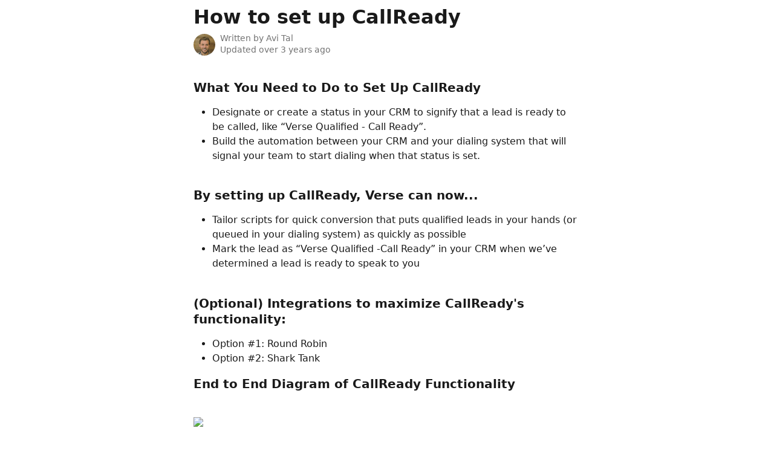

--- FILE ---
content_type: text/html; charset=utf-8
request_url: https://support.verse.ai/en/articles/6010329-how-to-set-up-callready
body_size: 8834
content:
<!DOCTYPE html><html lang="en"><head><meta charSet="utf-8" data-next-head=""/><title data-next-head="">How to set up CallReady | Verse Help Center</title><meta property="og:title" content="How to set up CallReady | Verse Help Center" data-next-head=""/><meta name="twitter:title" content="How to set up CallReady | Verse Help Center" data-next-head=""/><meta property="og:description" content="" data-next-head=""/><meta name="twitter:description" content="" data-next-head=""/><meta name="description" content="" data-next-head=""/><meta property="og:type" content="article" data-next-head=""/><meta property="og:image" content="https://downloads.intercomcdn.com/i/o/328819/59c18f09ef41183467218f4c/6833b51344f188d2fc4d68dba2d60998.png" data-next-head=""/><meta property="twitter:image" content="https://downloads.intercomcdn.com/i/o/328819/59c18f09ef41183467218f4c/6833b51344f188d2fc4d68dba2d60998.png" data-next-head=""/><meta name="robots" content="noindex, nofollow" data-next-head=""/><meta name="viewport" content="width=device-width, initial-scale=1" data-next-head=""/><link href="https://intercom.help/verse_io/assets/favicon" rel="icon" data-next-head=""/><link rel="canonical" href="https://support.verse.ai/en/articles/6010329-how-to-set-up-callready" data-next-head=""/><link rel="alternate" href="https://support.verse.ai/en/articles/6010329-how-to-set-up-callready" hrefLang="en" data-next-head=""/><link rel="alternate" href="https://support.verse.ai/en/articles/6010329-how-to-set-up-callready" hrefLang="x-default" data-next-head=""/><link nonce="0pQO5gYT8hRX7OmUWQpwOBajJzQTf+scQy5Xphrv0y4=" rel="preload" href="https://static.intercomassets.com/_next/static/css/3141721a1e975790.css" as="style"/><link nonce="0pQO5gYT8hRX7OmUWQpwOBajJzQTf+scQy5Xphrv0y4=" rel="stylesheet" href="https://static.intercomassets.com/_next/static/css/3141721a1e975790.css" data-n-g=""/><noscript data-n-css="0pQO5gYT8hRX7OmUWQpwOBajJzQTf+scQy5Xphrv0y4="></noscript><script defer="" nonce="0pQO5gYT8hRX7OmUWQpwOBajJzQTf+scQy5Xphrv0y4=" nomodule="" src="https://static.intercomassets.com/_next/static/chunks/polyfills-42372ed130431b0a.js"></script><script defer="" src="https://static.intercomassets.com/_next/static/chunks/7506.a4d4b38169fb1abb.js" nonce="0pQO5gYT8hRX7OmUWQpwOBajJzQTf+scQy5Xphrv0y4="></script><script src="https://static.intercomassets.com/_next/static/chunks/webpack-bddfdcefc2f9fcc5.js" nonce="0pQO5gYT8hRX7OmUWQpwOBajJzQTf+scQy5Xphrv0y4=" defer=""></script><script src="https://static.intercomassets.com/_next/static/chunks/framework-1f1b8d38c1d86c61.js" nonce="0pQO5gYT8hRX7OmUWQpwOBajJzQTf+scQy5Xphrv0y4=" defer=""></script><script src="https://static.intercomassets.com/_next/static/chunks/main-867d51f9867933e7.js" nonce="0pQO5gYT8hRX7OmUWQpwOBajJzQTf+scQy5Xphrv0y4=" defer=""></script><script src="https://static.intercomassets.com/_next/static/chunks/pages/_app-48cb5066bcd6f6c7.js" nonce="0pQO5gYT8hRX7OmUWQpwOBajJzQTf+scQy5Xphrv0y4=" defer=""></script><script src="https://static.intercomassets.com/_next/static/chunks/d0502abb-aa607f45f5026044.js" nonce="0pQO5gYT8hRX7OmUWQpwOBajJzQTf+scQy5Xphrv0y4=" defer=""></script><script src="https://static.intercomassets.com/_next/static/chunks/6190-ef428f6633b5a03f.js" nonce="0pQO5gYT8hRX7OmUWQpwOBajJzQTf+scQy5Xphrv0y4=" defer=""></script><script src="https://static.intercomassets.com/_next/static/chunks/5729-6d79ddfe1353a77c.js" nonce="0pQO5gYT8hRX7OmUWQpwOBajJzQTf+scQy5Xphrv0y4=" defer=""></script><script src="https://static.intercomassets.com/_next/static/chunks/296-7834dcf3444315af.js" nonce="0pQO5gYT8hRX7OmUWQpwOBajJzQTf+scQy5Xphrv0y4=" defer=""></script><script src="https://static.intercomassets.com/_next/static/chunks/4835-9db7cd232aae5617.js" nonce="0pQO5gYT8hRX7OmUWQpwOBajJzQTf+scQy5Xphrv0y4=" defer=""></script><script src="https://static.intercomassets.com/_next/static/chunks/2735-8954effe331a5dbf.js" nonce="0pQO5gYT8hRX7OmUWQpwOBajJzQTf+scQy5Xphrv0y4=" defer=""></script><script src="https://static.intercomassets.com/_next/static/chunks/pages/%5BhelpCenterIdentifier%5D/%5Blocale%5D/articles/%5BarticleSlug%5D-cb17d809302ca462.js" nonce="0pQO5gYT8hRX7OmUWQpwOBajJzQTf+scQy5Xphrv0y4=" defer=""></script><script src="https://static.intercomassets.com/_next/static/owCM6oqJUAqxAIiAh7wdD/_buildManifest.js" nonce="0pQO5gYT8hRX7OmUWQpwOBajJzQTf+scQy5Xphrv0y4=" defer=""></script><script src="https://static.intercomassets.com/_next/static/owCM6oqJUAqxAIiAh7wdD/_ssgManifest.js" nonce="0pQO5gYT8hRX7OmUWQpwOBajJzQTf+scQy5Xphrv0y4=" defer=""></script><meta name="sentry-trace" content="f10cbf423a67d5aa17aa79b94b731ccd-4e7ed2bc1e15beaa-0"/><meta name="baggage" content="sentry-environment=production,sentry-release=26d76f7c84b09204ce798b2e4a56b669913ab165,sentry-public_key=187f842308a64dea9f1f64d4b1b9c298,sentry-trace_id=f10cbf423a67d5aa17aa79b94b731ccd,sentry-org_id=2129,sentry-sampled=false,sentry-sample_rand=0.18109481899126878,sentry-sample_rate=0"/><style id="__jsx-3925821646">:root{--body-bg: rgb(255, 255, 255);
--body-image: none;
--body-bg-rgb: 255, 255, 255;
--body-border: rgb(230, 230, 230);
--body-primary-color: #1a1a1a;
--body-secondary-color: #737373;
--body-reaction-bg: rgb(242, 242, 242);
--body-reaction-text-color: rgb(64, 64, 64);
--body-toc-active-border: #737373;
--body-toc-inactive-border: #f2f2f2;
--body-toc-inactive-color: #737373;
--body-toc-active-font-weight: 400;
--body-table-border: rgb(204, 204, 204);
--body-color: hsl(0, 0%, 0%);
--footer-bg: rgb(255, 255, 255);
--footer-image: none;
--footer-border: rgb(230, 230, 230);
--footer-color: hsl(211, 10%, 61%);
--header-bg: rgb(0, 72, 255);
--header-image: url(https://downloads.intercomcdn.com/i/o/362851/0b642d4f06e2c193122e08e1/c2fd461792ad52a3352d260cf860c199.jpg);
--header-color: hsl(0, 0%, 100%);
--collection-card-bg: rgb(255, 255, 255);
--collection-card-image: none;
--collection-card-color: hsl(223, 100%, 50%);
--card-bg: rgb(255, 255, 255);
--card-border-color: rgb(230, 230, 230);
--card-border-inner-radius: 6px;
--card-border-radius: 8px;
--card-shadow: 0 1px 2px 0 rgb(0 0 0 / 0.05);
--search-bar-border-radius: 10px;
--search-bar-width: 100%;
--ticket-blue-bg-color: #dce1f9;
--ticket-blue-text-color: #334bfa;
--ticket-green-bg-color: #d7efdc;
--ticket-green-text-color: #0f7134;
--ticket-orange-bg-color: #ffebdb;
--ticket-orange-text-color: #b24d00;
--ticket-red-bg-color: #ffdbdb;
--ticket-red-text-color: #df2020;
--header-height: 245px;
--header-subheader-background-color: ;
--header-subheader-font-color: ;
--content-block-color: hsl(0, 0%, 0%);
--content-block-button-color: hsl(0, 0%, 0%);
--content-block-button-radius: nullpx;
--primary-color: hsl(223, 100%, 50%);
--primary-color-alpha-10: hsla(223, 100%, 50%, 0.1);
--primary-color-alpha-60: hsla(223, 100%, 50%, 0.6);
--text-on-primary-color: #ffffff}</style><style id="__jsx-1611979459">:root{--font-family-primary: system-ui, "Segoe UI", "Roboto", "Helvetica", "Arial", sans-serif, "Apple Color Emoji", "Segoe UI Emoji", "Segoe UI Symbol"}</style><style id="__jsx-2466147061">:root{--font-family-secondary: system-ui, "Segoe UI", "Roboto", "Helvetica", "Arial", sans-serif, "Apple Color Emoji", "Segoe UI Emoji", "Segoe UI Symbol"}</style><style id="__jsx-4bed0c08ce36899e">.article_body a:not(.intercom-h2b-button){color:var(--primary-color)}article a.intercom-h2b-button{background-color:var(--primary-color);border:0}.zendesk-article table{overflow-x:scroll!important;display:block!important;height:auto!important}.intercom-interblocks-unordered-nested-list ul,.intercom-interblocks-ordered-nested-list ol{margin-top:16px;margin-bottom:16px}.intercom-interblocks-unordered-nested-list ul .intercom-interblocks-unordered-nested-list ul,.intercom-interblocks-unordered-nested-list ul .intercom-interblocks-ordered-nested-list ol,.intercom-interblocks-ordered-nested-list ol .intercom-interblocks-ordered-nested-list ol,.intercom-interblocks-ordered-nested-list ol .intercom-interblocks-unordered-nested-list ul{margin-top:0;margin-bottom:0}.intercom-interblocks-image a:focus{outline-offset:3px}</style></head><body><div id="__next"><div dir="ltr" class="h-full w-full"><a href="#main-content" class="sr-only font-bold text-header-color focus:not-sr-only focus:absolute focus:left-4 focus:top-4 focus:z-50" aria-roledescription="Link, Press control-option-right-arrow to exit">Skip to main content</a><main class="body__headerless"><div class="z-1 flex shrink-0 grow basis-auto justify-center px-5 sm:px-10"><section data-testid="main-content" id="main-content" class="max-w-full w-240"><section data-testid="article-section" class="section section__article"><div class="justify-center flex"><div class="relative z-3 w-full lg:max-w-160 mt-2"><div class=""><div class="article intercom-force-break"><div class="mb-10 max-lg:mb-6"><div class="flex flex-col gap-4"><div class="flex flex-col"><h1 class="mb-1 font-primary text-2xl font-bold leading-10 text-body-primary-color">How to set up CallReady</h1></div><div class="avatar"><div class="avatar__photo"><img width="24" height="24" src="https://static.intercomassets.com/avatars/972746/square_128/Cropped-1491586302.jpeg" alt="Avi Tal avatar" class="inline-flex items-center justify-center rounded-full bg-primary text-lg font-bold leading-6 text-primary-text shadow-solid-2 shadow-body-bg [&amp;:nth-child(n+2)]:hidden lg:[&amp;:nth-child(n+2)]:inline-flex h-8 w-8 sm:h-9 sm:w-9"/></div><div class="avatar__info -mt-0.5 text-base"><span class="text-body-secondary-color"><div>Written by <span>Avi Tal</span></div> <!-- -->Updated over 3 years ago</span></div></div></div></div><div class="jsx-4bed0c08ce36899e "><div class="jsx-4bed0c08ce36899e article_body"><article class="jsx-4bed0c08ce36899e "><div class="intercom-interblocks-subheading intercom-interblocks-align-left"><h2 id="h_c83f3e59aa"><b>What You Need to Do to Set Up CallReady</b></h2></div><div class="intercom-interblocks-unordered-nested-list"><ul><li><div class="intercom-interblocks-paragraph no-margin intercom-interblocks-align-left"><p>Designate or create a status in your CRM to signify that a lead is ready to be called, like “Verse Qualified - Call Ready”.</p></div></li><li><div class="intercom-interblocks-paragraph no-margin intercom-interblocks-align-left"><p>Build the automation between your CRM and your dialing system that will signal your team to start dialing when that status is set.</p></div><div class="intercom-interblocks-paragraph no-margin intercom-interblocks-align-left"><p> </p></div></li></ul></div><div class="intercom-interblocks-subheading intercom-interblocks-align-left"><h2 id="h_0c7cae1010"><b>By setting up CallReady, Verse can now...</b></h2></div><div class="intercom-interblocks-unordered-nested-list"><ul><li><div class="intercom-interblocks-paragraph no-margin intercom-interblocks-align-left"><p>Tailor scripts for quick conversion that puts qualified leads in your hands (or queued in your dialing system) as quickly as possible</p></div></li><li><div class="intercom-interblocks-paragraph no-margin intercom-interblocks-align-left"><p>Mark the lead as “Verse Qualified -Call Ready” in your CRM when we’ve determined a lead is ready to speak to you</p></div></li></ul></div><div class="intercom-interblocks-paragraph no-margin intercom-interblocks-align-left"><p> </p></div><div class="intercom-interblocks-subheading intercom-interblocks-align-left"><h2 id="h_97ad635561"><b>(Optional) Integrations to maximize CallReady&#x27;s functionality:</b></h2></div><div class="intercom-interblocks-unordered-nested-list"><ul><li><div class="intercom-interblocks-paragraph no-margin intercom-interblocks-align-left"><p>Option #1: Round Robin</p></div></li><li><div class="intercom-interblocks-paragraph no-margin intercom-interblocks-align-left"><p>Option #2: Shark Tank </p></div></li></ul></div><div class="intercom-interblocks-subheading intercom-interblocks-align-left"><h2 id="h_f1dde5ceed"><b>End to End Diagram of CallReady Functionality</b></h2></div><div class="intercom-interblocks-paragraph no-margin intercom-interblocks-align-left"><p> </p></div><div class="intercom-interblocks-image intercom-interblocks-align-left"><a href="https://downloads.intercomcdn.com/i/o/507589764/913761bb5ee255472120f3ab/image.png?expires=1768750200&amp;signature=510875d10387c8ec38f008ee1a9b2262beb5fd4603c95d3ba212b5aa6f856f16&amp;req=cSAgE8F3modbFb4f3HP0gBXnasT80aRRutkZFvR32%2FxDZWsRk4%2BwjvGs5uwY%0AiO0O9pmaEseizKvYvg%3D%3D%0A" target="_blank" rel="noreferrer nofollow noopener"><img src="https://downloads.intercomcdn.com/i/o/507589764/913761bb5ee255472120f3ab/image.png?expires=1768750200&amp;signature=510875d10387c8ec38f008ee1a9b2262beb5fd4603c95d3ba212b5aa6f856f16&amp;req=cSAgE8F3modbFb4f3HP0gBXnasT80aRRutkZFvR32%2FxDZWsRk4%2BwjvGs5uwY%0AiO0O9pmaEseizKvYvg%3D%3D%0A" width="2626" height="1482"/></a></div><div class="intercom-interblocks-paragraph no-margin intercom-interblocks-align-left"><p>  </p></div></article></div></div></div></div><div class="intercom-reaction-picker -mb-4 -ml-4 -mr-4 mt-6 rounded-card sm:-mb-2 sm:-ml-1 sm:-mr-1 sm:mt-8" role="group" aria-label="feedback form"><div class="intercom-reaction-prompt">Did this answer your question?</div><div class="intercom-reactions-container"><button class="intercom-reaction" aria-label="Disappointed Reaction" tabindex="0" data-reaction-text="disappointed" aria-pressed="false"><span title="Disappointed">😞</span></button><button class="intercom-reaction" aria-label="Neutral Reaction" tabindex="0" data-reaction-text="neutral" aria-pressed="false"><span title="Neutral">😐</span></button><button class="intercom-reaction" aria-label="Smiley Reaction" tabindex="0" data-reaction-text="smiley" aria-pressed="false"><span title="Smiley">😃</span></button></div></div></div></div></section></section></div></main></div></div><script id="__NEXT_DATA__" type="application/json" nonce="0pQO5gYT8hRX7OmUWQpwOBajJzQTf+scQy5Xphrv0y4=">{"props":{"pageProps":{"app":{"id":"njisq7d4","messengerUrl":"https://widget.intercom.io/widget/njisq7d4","name":"Verse","poweredByIntercomUrl":"https://www.intercom.com/intercom-link?company=Verse\u0026solution=customer-support\u0026utm_campaign=intercom-link\u0026utm_content=We+run+on+Intercom\u0026utm_medium=help-center\u0026utm_referrer=https%3A%2F%2Fsupport.verse.ai%2Fen%2Farticles%2F6010329-how-to-set-up-callready\u0026utm_source=desktop-web","features":{"consentBannerBeta":false,"customNotFoundErrorMessage":false,"disableFontPreloading":false,"disableNoMarginClassTransformation":false,"finOnHelpCenter":false,"hideIconsWithBackgroundImages":false,"messengerCustomFonts":false}},"helpCenterSite":{"customDomain":"support.verse.ai","defaultLocale":"en","disableBranding":false,"externalLoginName":null,"externalLoginUrl":null,"footerContactDetails":null,"footerLinks":{"custom":[{"id":18712,"help_center_site_id":1128252,"title":"To create a support ticket, visit verse.io/support","url":"https://verse.io/support/","sort_order":1,"link_location":"footer","site_link_group_id":1471}],"socialLinks":[{"iconUrl":"https://intercom.help/verse_io/assets/svg/icon:social-facebook","provider":"facebook","url":"https://www.facebook.com/verse.io"},{"iconUrl":"https://intercom.help/verse_io/assets/svg/icon:social-twitter","provider":"twitter","url":"https://www.twitter.com/verse_io"},{"iconUrl":"https://intercom.help/verse_io/assets/svg/icon:social-linkedin","provider":"linkedin","url":"https://www.linkedin.com/company/28456639"}],"linkGroups":[{"title":null,"links":[{"title":"To create a support ticket, visit verse.io/support","url":"https://verse.io/support/"}]}]},"headerLinks":[],"homeCollectionCols":1,"googleAnalyticsTrackingId":"","googleTagManagerId":null,"pathPrefixForCustomDomain":null,"seoIndexingEnabled":true,"helpCenterId":1128252,"url":"https://support.verse.ai","customizedFooterTextContent":null,"consentBannerConfig":null,"canInjectCustomScripts":false,"scriptSection":1,"customScriptFilesExist":false},"localeLinks":[{"id":"en","absoluteUrl":"https://support.verse.ai/en/articles/6010329-how-to-set-up-callready","available":true,"name":"English","selected":true,"url":"/en/articles/6010329-how-to-set-up-callready"}],"requestContext":{"articleSource":null,"academy":false,"canonicalUrl":"https://support.verse.ai/en/articles/6010329-how-to-set-up-callready","headerless":false,"isDefaultDomainRequest":false,"nonce":"0pQO5gYT8hRX7OmUWQpwOBajJzQTf+scQy5Xphrv0y4=","rootUrl":"/en/","sheetUserCipher":null,"type":"help-center"},"theme":{"color":"0048FF","siteName":"Verse Help Center","headline":"","headerFontColor":"FFFFFF","logo":"https://downloads.intercomcdn.com/i/o/441686/2cdd9c7f7dd2f2d6df93b196/5accc1fe4477616da11a9e2ffced0cc4.png","logoHeight":"54","header":"https://downloads.intercomcdn.com/i/o/362851/0b642d4f06e2c193122e08e1/c2fd461792ad52a3352d260cf860c199.jpg","favicon":"https://intercom.help/verse_io/assets/favicon","locale":"en","homeUrl":"https://verse.io/","social":"https://downloads.intercomcdn.com/i/o/328819/59c18f09ef41183467218f4c/6833b51344f188d2fc4d68dba2d60998.png","urlPrefixForDefaultDomain":"https://intercom.help/verse_io","customDomain":"support.verse.ai","customDomainUsesSsl":true,"customizationOptions":{"customizationType":1,"header":{"backgroundColor":"#0048FF","fontColor":"#FFFFFF","fadeToEdge":false,"backgroundGradient":null,"backgroundImageId":null,"backgroundImageUrl":null},"body":{"backgroundColor":null,"fontColor":null,"fadeToEdge":null,"backgroundGradient":null,"backgroundImageId":null},"footer":{"backgroundColor":null,"fontColor":null,"fadeToEdge":null,"backgroundGradient":null,"backgroundImageId":null,"showRichTextField":null},"layout":{"homePage":{"blocks":[{"type":"tickets-portal-link","enabled":false},{"type":"collection-list","columns":1,"template":0}]},"collectionsPage":{"showArticleDescriptions":false},"articlePage":{},"searchPage":{}},"collectionCard":{"global":{"backgroundColor":null,"fontColor":null,"fadeToEdge":null,"backgroundGradient":null,"backgroundImageId":null,"showIcons":true,"backgroundImageUrl":null},"collections":[]},"global":{"font":{"customFontFaces":[],"primary":null,"secondary":null},"componentStyle":{"card":{"type":null,"borderRadius":null}},"namedComponents":{"header":{"subheader":{"enabled":false,"style":{"backgroundColor":null,"fontColor":null}},"style":{"height":null,"align":null,"justify":null}},"searchBar":{"style":{"width":null,"borderRadius":null}},"footer":{"type":0}},"brand":{"colors":[],"websiteUrl":""}},"contentBlock":{"blockStyle":{"backgroundColor":null,"fontColor":null,"fadeToEdge":null,"backgroundGradient":null,"backgroundImageId":null,"backgroundImageUrl":null},"buttonOptions":{"backgroundColor":null,"fontColor":null,"borderRadius":null},"isFullWidth":null}},"helpCenterName":"Verse Help Center","footerLogo":"https://downloads.intercomcdn.com/i/o/441686/2cdd9c7f7dd2f2d6df93b196/5accc1fe4477616da11a9e2ffced0cc4.png","footerLogoHeight":"54","localisedInformation":{"contentBlock":null}},"user":{"userId":"2a31b888-1c0b-4df2-ba79-2734fd8d496b","role":"visitor_role","country_code":null},"articleContent":{"articleId":"6010329","author":{"avatar":"https://static.intercomassets.com/avatars/972746/square_128/Cropped-1491586302.jpeg","name":"Avi Tal","first_name":"Avi","avatar_shape":"circle"},"blocks":[{"type":"subheading","text":"\u003cb\u003eWhat You Need to Do to Set Up CallReady\u003c/b\u003e","idAttribute":"h_c83f3e59aa"},{"type":"unorderedNestedList","text":"- Designate or create a status in your CRM to signify that a lead is ready to be called, like “Verse Qualified - Call Ready”.\n- Build the automation between your CRM and your dialing system that will signal your team to start dialing when that status is set.\n   ","items":[{"content":[{"type":"paragraph","text":"Designate or create a status in your CRM to signify that a lead is ready to be called, like “Verse Qualified - Call Ready”.","class":"no-margin"}]},{"content":[{"type":"paragraph","text":"Build the automation between your CRM and your dialing system that will signal your team to start dialing when that status is set.","class":"no-margin"},{"type":"paragraph","text":" ","class":"no-margin"}]}]},{"type":"subheading","text":"\u003cb\u003eBy setting up CallReady, Verse can now...\u003c/b\u003e","idAttribute":"h_0c7cae1010"},{"type":"unorderedNestedList","text":"- Tailor scripts for quick conversion that puts qualified leads in your hands (or queued in your dialing system) as quickly as possible\n- Mark the lead as “Verse Qualified -Call Ready” in your CRM when we’ve determined a lead is ready to speak to you","items":[{"content":[{"type":"paragraph","text":"Tailor scripts for quick conversion that puts qualified leads in your hands (or queued in your dialing system) as quickly as possible","class":"no-margin"}]},{"content":[{"type":"paragraph","text":"Mark the lead as “Verse Qualified -Call Ready” in your CRM when we’ve determined a lead is ready to speak to you","class":"no-margin"}]}]},{"type":"paragraph","text":" ","class":"no-margin"},{"type":"subheading","text":"\u003cb\u003e(Optional) Integrations to maximize CallReady's functionality:\u003c/b\u003e","idAttribute":"h_97ad635561"},{"type":"unorderedNestedList","text":"- Option #1: Round Robin\n- Option #2: Shark Tank ","items":[{"content":[{"type":"paragraph","text":"Option #1: Round Robin","class":"no-margin"}]},{"content":[{"type":"paragraph","text":"Option #2: Shark Tank ","class":"no-margin"}]}]},{"type":"subheading","text":"\u003cb\u003eEnd to End Diagram of CallReady Functionality\u003c/b\u003e","idAttribute":"h_f1dde5ceed"},{"type":"paragraph","text":" ","class":"no-margin"},{"type":"image","url":"https://downloads.intercomcdn.com/i/o/507589764/913761bb5ee255472120f3ab/image.png?expires=1768750200\u0026signature=510875d10387c8ec38f008ee1a9b2262beb5fd4603c95d3ba212b5aa6f856f16\u0026req=cSAgE8F3modbFb4f3HP0gBXnasT80aRRutkZFvR32%2FxDZWsRk4%2BwjvGs5uwY%0AiO0O9pmaEseizKvYvg%3D%3D%0A","width":2626,"height":1482},{"type":"paragraph","text":"  ","class":"no-margin"}],"collectionId":null,"description":"","id":"5672666","lastUpdated":"Updated over 3 years ago","relatedArticles":null,"targetUserType":"everyone","title":"How to set up CallReady","showTableOfContents":false,"synced":false,"isStandaloneApp":false},"breadcrumbs":[],"selectedReaction":null,"showReactions":true,"themeCSSCustomProperties":{"--body-bg":"rgb(255, 255, 255)","--body-image":"none","--body-bg-rgb":"255, 255, 255","--body-border":"rgb(230, 230, 230)","--body-primary-color":"#1a1a1a","--body-secondary-color":"#737373","--body-reaction-bg":"rgb(242, 242, 242)","--body-reaction-text-color":"rgb(64, 64, 64)","--body-toc-active-border":"#737373","--body-toc-inactive-border":"#f2f2f2","--body-toc-inactive-color":"#737373","--body-toc-active-font-weight":400,"--body-table-border":"rgb(204, 204, 204)","--body-color":"hsl(0, 0%, 0%)","--footer-bg":"rgb(255, 255, 255)","--footer-image":"none","--footer-border":"rgb(230, 230, 230)","--footer-color":"hsl(211, 10%, 61%)","--header-bg":"rgb(0, 72, 255)","--header-image":"url(https://downloads.intercomcdn.com/i/o/362851/0b642d4f06e2c193122e08e1/c2fd461792ad52a3352d260cf860c199.jpg)","--header-color":"hsl(0, 0%, 100%)","--collection-card-bg":"rgb(255, 255, 255)","--collection-card-image":"none","--collection-card-color":"hsl(223, 100%, 50%)","--card-bg":"rgb(255, 255, 255)","--card-border-color":"rgb(230, 230, 230)","--card-border-inner-radius":"6px","--card-border-radius":"8px","--card-shadow":"0 1px 2px 0 rgb(0 0 0 / 0.05)","--search-bar-border-radius":"10px","--search-bar-width":"100%","--ticket-blue-bg-color":"#dce1f9","--ticket-blue-text-color":"#334bfa","--ticket-green-bg-color":"#d7efdc","--ticket-green-text-color":"#0f7134","--ticket-orange-bg-color":"#ffebdb","--ticket-orange-text-color":"#b24d00","--ticket-red-bg-color":"#ffdbdb","--ticket-red-text-color":"#df2020","--header-height":"245px","--header-subheader-background-color":"","--header-subheader-font-color":"","--content-block-color":"hsl(0, 0%, 0%)","--content-block-button-color":"hsl(0, 0%, 0%)","--content-block-button-radius":"nullpx","--primary-color":"hsl(223, 100%, 50%)","--primary-color-alpha-10":"hsla(223, 100%, 50%, 0.1)","--primary-color-alpha-60":"hsla(223, 100%, 50%, 0.6)","--text-on-primary-color":"#ffffff"},"intl":{"defaultLocale":"en","locale":"en","messages":{"layout.skip_to_main_content":"Skip to main content","layout.skip_to_main_content_exit":"Link, Press control-option-right-arrow to exit","article.attachment_icon":"Attachment icon","article.related_articles":"Related Articles","article.written_by":"Written by \u003cb\u003e{author}\u003c/b\u003e","article.table_of_contents":"Table of contents","breadcrumb.all_collections":"All Collections","breadcrumb.aria_label":"Breadcrumb","collection.article_count.one":"{count} article","collection.article_count.other":"{count} articles","collection.articles_heading":"Articles","collection.sections_heading":"Collections","collection.written_by.one":"Written by \u003cb\u003e{author}\u003c/b\u003e","collection.written_by.two":"Written by \u003cb\u003e{author1}\u003c/b\u003e and \u003cb\u003e{author2}\u003c/b\u003e","collection.written_by.three":"Written by \u003cb\u003e{author1}\u003c/b\u003e, \u003cb\u003e{author2}\u003c/b\u003e and \u003cb\u003e{author3}\u003c/b\u003e","collection.written_by.four":"Written by \u003cb\u003e{author1}\u003c/b\u003e, \u003cb\u003e{author2}\u003c/b\u003e, \u003cb\u003e{author3}\u003c/b\u003e and 1 other","collection.written_by.other":"Written by \u003cb\u003e{author1}\u003c/b\u003e, \u003cb\u003e{author2}\u003c/b\u003e, \u003cb\u003e{author3}\u003c/b\u003e and {count} others","collection.by.one":"By {author}","collection.by.two":"By {author1} and 1 other","collection.by.other":"By {author1} and {count} others","collection.by.count_one":"1 author","collection.by.count_plural":"{count} authors","community_banner.tip":"Tip","community_banner.label":"\u003cb\u003eNeed more help?\u003c/b\u003e Get support from our {link}","community_banner.link_label":"Community Forum","community_banner.description":"Find answers and get help from Intercom Support and Community Experts","header.headline":"Advice and answers from the {appName} Team","header.menu.open":"Open menu","header.menu.close":"Close menu","locale_picker.aria_label":"Change language","not_authorized.cta":"You can try sending us a message or logging in at {link}","not_found.title":"Uh oh. That page doesn’t exist.","not_found.not_authorized":"Unable to load this article, you may need to sign in first","not_found.try_searching":"Try searching for your answer or just send us a message.","tickets_portal_bad_request.title":"No access to tickets portal","tickets_portal_bad_request.learn_more":"Learn more","tickets_portal_bad_request.send_a_message":"Please contact your admin.","no_articles.title":"Empty Help Center","no_articles.no_articles":"This Help Center doesn't have any articles or collections yet.","preview.invalid_preview":"There is no preview available for {previewType}","reaction_picker.did_this_answer_your_question":"Did this answer your question?","reaction_picker.feedback_form_label":"feedback form","reaction_picker.reaction.disappointed.title":"Disappointed","reaction_picker.reaction.disappointed.aria_label":"Disappointed Reaction","reaction_picker.reaction.neutral.title":"Neutral","reaction_picker.reaction.neutral.aria_label":"Neutral Reaction","reaction_picker.reaction.smiley.title":"Smiley","reaction_picker.reaction.smiley.aria_label":"Smiley Reaction","search.box_placeholder_fin":"Ask a question","search.box_placeholder":"Search for articles...","search.clear_search":"Clear search query","search.fin_card_ask_text":"Ask","search.fin_loading_title_1":"Thinking...","search.fin_loading_title_2":"Searching through sources...","search.fin_loading_title_3":"Analyzing...","search.fin_card_description":"Find the answer with Fin AI","search.fin_empty_state":"Sorry, Fin AI wasn't able to answer your question. Try rephrasing it or asking something different","search.no_results":"We couldn't find any articles for:","search.number_of_results":"{count} search results found","search.submit_btn":"Search for articles","search.successful":"Search results for:","footer.powered_by":"We run on Intercom","footer.privacy.choice":"Your Privacy Choices","footer.social.facebook":"Facebook","footer.social.linkedin":"LinkedIn","footer.social.twitter":"Twitter","tickets.title":"Tickets","tickets.company_selector_option":"{companyName}’s tickets","tickets.all_states":"All states","tickets.filters.company_tickets":"All tickets","tickets.filters.my_tickets":"Created by me","tickets.filters.all":"All","tickets.no_tickets_found":"No tickets found","tickets.empty-state.generic.title":"No tickets found","tickets.empty-state.generic.description":"Try using different keywords or filters.","tickets.empty-state.empty-own-tickets.title":"No tickets created by you","tickets.empty-state.empty-own-tickets.description":"Tickets submitted through the messenger or by a support agent in your conversation will appear here.","tickets.empty-state.empty-q.description":"Try using different keywords or checking for typos.","tickets.navigation.home":"Home","tickets.navigation.tickets_portal":"Tickets portal","tickets.navigation.ticket_details":"Ticket #{ticketId}","tickets.view_conversation":"View conversation","tickets.send_message":"Send us a message","tickets.continue_conversation":"Continue the conversation","tickets.avatar_image.image_alt":"{firstName}’s avatar","tickets.fields.id":"Ticket ID","tickets.fields.type":"Ticket type","tickets.fields.title":"Title","tickets.fields.description":"Description","tickets.fields.created_by":"Created by","tickets.fields.email_for_notification":"You will be notified here and by email","tickets.fields.created_at":"Created on","tickets.fields.sorting_updated_at":"Last Updated","tickets.fields.state":"Ticket state","tickets.fields.assignee":"Assignee","tickets.link-block.title":"Tickets portal.","tickets.link-block.description":"Track the progress of all tickets related to your company.","tickets.states.submitted":"Submitted","tickets.states.in_progress":"In progress","tickets.states.waiting_on_customer":"Waiting on you","tickets.states.resolved":"Resolved","tickets.states.description.unassigned.submitted":"We will pick this up soon","tickets.states.description.assigned.submitted":"{assigneeName} will pick this up soon","tickets.states.description.unassigned.in_progress":"We are working on this!","tickets.states.description.assigned.in_progress":"{assigneeName} is working on this!","tickets.states.description.unassigned.waiting_on_customer":"We need more information from you","tickets.states.description.assigned.waiting_on_customer":"{assigneeName} needs more information from you","tickets.states.description.unassigned.resolved":"We have completed your ticket","tickets.states.description.assigned.resolved":"{assigneeName} has completed your ticket","tickets.attributes.boolean.true":"Yes","tickets.attributes.boolean.false":"No","tickets.filter_any":"\u003cb\u003e{name}\u003c/b\u003e is any","tickets.filter_single":"\u003cb\u003e{name}\u003c/b\u003e is {value}","tickets.filter_multiple":"\u003cb\u003e{name}\u003c/b\u003e is one of {count}","tickets.no_options_found":"No options found","tickets.filters.any_option":"Any","tickets.filters.state":"State","tickets.filters.type":"Type","tickets.filters.created_by":"Created by","tickets.filters.assigned_to":"Assigned to","tickets.filters.created_on":"Created on","tickets.filters.updated_on":"Updated on","tickets.filters.date_range.today":"Today","tickets.filters.date_range.yesterday":"Yesterday","tickets.filters.date_range.last_week":"Last week","tickets.filters.date_range.last_30_days":"Last 30 days","tickets.filters.date_range.last_90_days":"Last 90 days","tickets.filters.date_range.custom":"Custom","tickets.filters.date_range.apply_custom_range":"Apply","tickets.filters.date_range.custom_range.start_date":"From","tickets.filters.date_range.custom_range.end_date":"To","tickets.filters.clear_filters":"Clear filters","cookie_banner.default_text":"This site uses cookies and similar technologies (\"cookies\") as strictly necessary for site operation. We and our partners also would like to set additional cookies to enable site performance analytics, functionality, advertising and social media features. See our {cookiePolicyLink} for details. You can change your cookie preferences in our Cookie Settings.","cookie_banner.gdpr_text":"This site uses cookies and similar technologies (\"cookies\") as strictly necessary for site operation. We and our partners also would like to set additional cookies to enable site performance analytics, functionality, advertising and social media features. See our {cookiePolicyLink} for details. You can change your cookie preferences in our Cookie Settings.","cookie_banner.ccpa_text":"This site employs cookies and other technologies that we and our third party vendors use to monitor and record personal information about you and your interactions with the site (including content viewed, cursor movements, screen recordings, and chat contents) for the purposes described in our Cookie Policy. By continuing to visit our site, you agree to our {websiteTermsLink}, {privacyPolicyLink} and {cookiePolicyLink}.","cookie_banner.simple_text":"We use cookies to make our site work and also for analytics and advertising purposes. You can enable or disable optional cookies as desired. See our {cookiePolicyLink} for more details.","cookie_banner.cookie_policy":"Cookie Policy","cookie_banner.website_terms":"Website Terms of Use","cookie_banner.privacy_policy":"Privacy Policy","cookie_banner.accept_all":"Accept All","cookie_banner.accept":"Accept","cookie_banner.reject_all":"Reject All","cookie_banner.manage_cookies":"Manage Cookies","cookie_banner.close":"Close banner","cookie_settings.close":"Close","cookie_settings.title":"Cookie Settings","cookie_settings.description":"We use cookies to enhance your experience. You can customize your cookie preferences below. See our {cookiePolicyLink} for more details.","cookie_settings.ccpa_title":"Your Privacy Choices","cookie_settings.ccpa_description":"You have the right to opt out of the sale of your personal information. See our {cookiePolicyLink} for more details about how we use your data.","cookie_settings.save_preferences":"Save Preferences","cookie_categories.necessary.name":"Strictly Necessary Cookies","cookie_categories.necessary.description":"These cookies are necessary for the website to function and cannot be switched off in our systems.","cookie_categories.functional.name":"Functional Cookies","cookie_categories.functional.description":"These cookies enable the website to provide enhanced functionality and personalisation. They may be set by us or by third party providers whose services we have added to our pages. If you do not allow these cookies then some or all of these services may not function properly.","cookie_categories.performance.name":"Performance Cookies","cookie_categories.performance.description":"These cookies allow us to count visits and traffic sources so we can measure and improve the performance of our site. They help us to know which pages are the most and least popular and see how visitors move around the site.","cookie_categories.advertisement.name":"Advertising and Social Media Cookies","cookie_categories.advertisement.description":"Advertising cookies are set by our advertising partners to collect information about your use of the site, our communications, and other online services over time and with different browsers and devices. They use this information to show you ads online that they think will interest you and measure the ads' performance. Social media cookies are set by social media platforms to enable you to share content on those platforms, and are capable of tracking information about your activity across other online services for use as described in their privacy policies.","cookie_consent.site_access_blocked":"Site access blocked until cookie consent"}},"_sentryTraceData":"f10cbf423a67d5aa17aa79b94b731ccd-3d90646c03f3996e-0","_sentryBaggage":"sentry-environment=production,sentry-release=26d76f7c84b09204ce798b2e4a56b669913ab165,sentry-public_key=187f842308a64dea9f1f64d4b1b9c298,sentry-trace_id=f10cbf423a67d5aa17aa79b94b731ccd,sentry-org_id=2129,sentry-sampled=false,sentry-sample_rand=0.18109481899126878,sentry-sample_rate=0"},"__N_SSP":true},"page":"/[helpCenterIdentifier]/[locale]/articles/[articleSlug]","query":{"helpCenterIdentifier":"verse_io","locale":"en","articleSlug":"6010329-how-to-set-up-callready"},"buildId":"owCM6oqJUAqxAIiAh7wdD","assetPrefix":"https://static.intercomassets.com","isFallback":false,"isExperimentalCompile":false,"dynamicIds":[47506],"gssp":true,"scriptLoader":[]}</script></body></html>